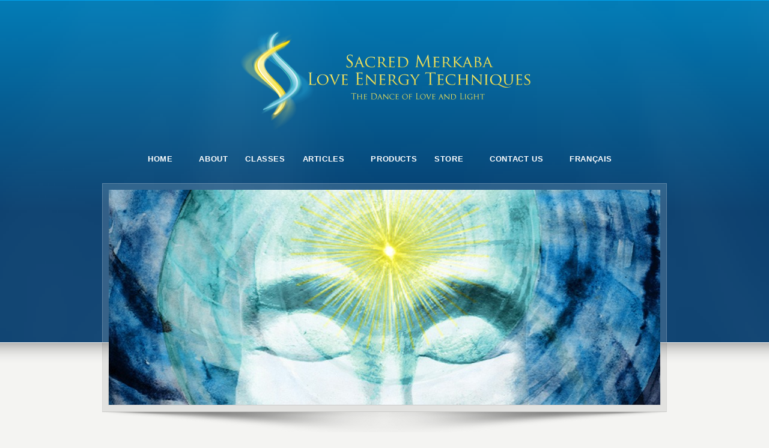

--- FILE ---
content_type: text/html; charset=UTF-8
request_url: https://www.merkaba.org/3rd-eye-test-fr/
body_size: 55364
content:
<!DOCTYPE html>
<!--[if IE 7 ]><html class="ie ie7" lang="en"> <![endif]-->
<!--[if IE 8 ]><html class="ie ie8" lang="en"> <![endif]-->
<!--[if IE 9 ]><html class="ie ie9" lang="en"> <![endif]-->
<!--[if !IE]><!--><html lang="en-US"> <!--<![endif]-->
<head>
<!-- un-comment and delete 2nd meta below to disable zoom
<meta name="viewport" content="width=device-width, minimum-scale=1, maximum-scale=1"> -->
<meta name="viewport" content="width=device-width, initial-scale=1" />

<link rel="profile" href="https://gmpg.org/xfn/11">
<link rel="pingback" href="https://www.merkaba.org/xmlrpc.php">
<link rel="alternate" type="application/rss+xml" title="Sacred Merkaba Techniques" href="https://www.merkaba.org/feed/" />

<title>3rd Eye Test FR &#8211; Sacred Merkaba Techniques</title>
<meta name='robots' content='max-image-preview:large' />
<link rel="alternate" type="application/rss+xml" title="Sacred Merkaba Techniques &raquo; Feed" href="https://www.merkaba.org/feed/" />
<link rel="alternate" type="application/rss+xml" title="Sacred Merkaba Techniques &raquo; Comments Feed" href="https://www.merkaba.org/comments/feed/" />
<link rel="alternate" title="oEmbed (JSON)" type="application/json+oembed" href="https://www.merkaba.org/wp-json/oembed/1.0/embed?url=https%3A%2F%2Fwww.merkaba.org%2F3rd-eye-test-fr%2F" />
<link rel="alternate" title="oEmbed (XML)" type="text/xml+oembed" href="https://www.merkaba.org/wp-json/oembed/1.0/embed?url=https%3A%2F%2Fwww.merkaba.org%2F3rd-eye-test-fr%2F&#038;format=xml" />
<style id='wp-img-auto-sizes-contain-inline-css' type='text/css'>
img:is([sizes=auto i],[sizes^="auto," i]){contain-intrinsic-size:3000px 1500px}
/*# sourceURL=wp-img-auto-sizes-contain-inline-css */
</style>
<link rel='stylesheet' id='scap.flashblock-css' href='https://www.merkaba.org/wp-content/plugins/compact-wp-audio-player/css/flashblock.css?ver=4d6965605171d6aef45f3671f0cd96c1' type='text/css' media='all' />
<link rel='stylesheet' id='scap.player-css' href='https://www.merkaba.org/wp-content/plugins/compact-wp-audio-player/css/player.css?ver=4d6965605171d6aef45f3671f0cd96c1' type='text/css' media='all' />
<link rel='stylesheet' id='cf7ic_style-css' href='https://www.merkaba.org/wp-content/plugins/contact-form-7-image-captcha/css/cf7ic-style.css?ver=3.3.7' type='text/css' media='all' />
<link rel='stylesheet' id='twb-open-sans-css' href='https://fonts.googleapis.com/css?family=Open+Sans%3A300%2C400%2C500%2C600%2C700%2C800&#038;display=swap&#038;ver=6.9' type='text/css' media='all' />
<link rel='stylesheet' id='twbbwg-global-css' href='https://www.merkaba.org/wp-content/plugins/photo-gallery/booster/assets/css/global.css?ver=1.0.0' type='text/css' media='all' />
<link rel='stylesheet' id='wp-block-library-css' href='https://www.merkaba.org/wp-includes/css/dist/block-library/style.min.css?ver=4d6965605171d6aef45f3671f0cd96c1' type='text/css' media='all' />
<style id='global-styles-inline-css' type='text/css'>
:root{--wp--preset--aspect-ratio--square: 1;--wp--preset--aspect-ratio--4-3: 4/3;--wp--preset--aspect-ratio--3-4: 3/4;--wp--preset--aspect-ratio--3-2: 3/2;--wp--preset--aspect-ratio--2-3: 2/3;--wp--preset--aspect-ratio--16-9: 16/9;--wp--preset--aspect-ratio--9-16: 9/16;--wp--preset--color--black: #000000;--wp--preset--color--cyan-bluish-gray: #abb8c3;--wp--preset--color--white: #ffffff;--wp--preset--color--pale-pink: #f78da7;--wp--preset--color--vivid-red: #cf2e2e;--wp--preset--color--luminous-vivid-orange: #ff6900;--wp--preset--color--luminous-vivid-amber: #fcb900;--wp--preset--color--light-green-cyan: #7bdcb5;--wp--preset--color--vivid-green-cyan: #00d084;--wp--preset--color--pale-cyan-blue: #8ed1fc;--wp--preset--color--vivid-cyan-blue: #0693e3;--wp--preset--color--vivid-purple: #9b51e0;--wp--preset--gradient--vivid-cyan-blue-to-vivid-purple: linear-gradient(135deg,rgb(6,147,227) 0%,rgb(155,81,224) 100%);--wp--preset--gradient--light-green-cyan-to-vivid-green-cyan: linear-gradient(135deg,rgb(122,220,180) 0%,rgb(0,208,130) 100%);--wp--preset--gradient--luminous-vivid-amber-to-luminous-vivid-orange: linear-gradient(135deg,rgb(252,185,0) 0%,rgb(255,105,0) 100%);--wp--preset--gradient--luminous-vivid-orange-to-vivid-red: linear-gradient(135deg,rgb(255,105,0) 0%,rgb(207,46,46) 100%);--wp--preset--gradient--very-light-gray-to-cyan-bluish-gray: linear-gradient(135deg,rgb(238,238,238) 0%,rgb(169,184,195) 100%);--wp--preset--gradient--cool-to-warm-spectrum: linear-gradient(135deg,rgb(74,234,220) 0%,rgb(151,120,209) 20%,rgb(207,42,186) 40%,rgb(238,44,130) 60%,rgb(251,105,98) 80%,rgb(254,248,76) 100%);--wp--preset--gradient--blush-light-purple: linear-gradient(135deg,rgb(255,206,236) 0%,rgb(152,150,240) 100%);--wp--preset--gradient--blush-bordeaux: linear-gradient(135deg,rgb(254,205,165) 0%,rgb(254,45,45) 50%,rgb(107,0,62) 100%);--wp--preset--gradient--luminous-dusk: linear-gradient(135deg,rgb(255,203,112) 0%,rgb(199,81,192) 50%,rgb(65,88,208) 100%);--wp--preset--gradient--pale-ocean: linear-gradient(135deg,rgb(255,245,203) 0%,rgb(182,227,212) 50%,rgb(51,167,181) 100%);--wp--preset--gradient--electric-grass: linear-gradient(135deg,rgb(202,248,128) 0%,rgb(113,206,126) 100%);--wp--preset--gradient--midnight: linear-gradient(135deg,rgb(2,3,129) 0%,rgb(40,116,252) 100%);--wp--preset--font-size--small: 13px;--wp--preset--font-size--medium: 20px;--wp--preset--font-size--large: 36px;--wp--preset--font-size--x-large: 42px;--wp--preset--spacing--20: 0.44rem;--wp--preset--spacing--30: 0.67rem;--wp--preset--spacing--40: 1rem;--wp--preset--spacing--50: 1.5rem;--wp--preset--spacing--60: 2.25rem;--wp--preset--spacing--70: 3.38rem;--wp--preset--spacing--80: 5.06rem;--wp--preset--shadow--natural: 6px 6px 9px rgba(0, 0, 0, 0.2);--wp--preset--shadow--deep: 12px 12px 50px rgba(0, 0, 0, 0.4);--wp--preset--shadow--sharp: 6px 6px 0px rgba(0, 0, 0, 0.2);--wp--preset--shadow--outlined: 6px 6px 0px -3px rgb(255, 255, 255), 6px 6px rgb(0, 0, 0);--wp--preset--shadow--crisp: 6px 6px 0px rgb(0, 0, 0);}:where(.is-layout-flex){gap: 0.5em;}:where(.is-layout-grid){gap: 0.5em;}body .is-layout-flex{display: flex;}.is-layout-flex{flex-wrap: wrap;align-items: center;}.is-layout-flex > :is(*, div){margin: 0;}body .is-layout-grid{display: grid;}.is-layout-grid > :is(*, div){margin: 0;}:where(.wp-block-columns.is-layout-flex){gap: 2em;}:where(.wp-block-columns.is-layout-grid){gap: 2em;}:where(.wp-block-post-template.is-layout-flex){gap: 1.25em;}:where(.wp-block-post-template.is-layout-grid){gap: 1.25em;}.has-black-color{color: var(--wp--preset--color--black) !important;}.has-cyan-bluish-gray-color{color: var(--wp--preset--color--cyan-bluish-gray) !important;}.has-white-color{color: var(--wp--preset--color--white) !important;}.has-pale-pink-color{color: var(--wp--preset--color--pale-pink) !important;}.has-vivid-red-color{color: var(--wp--preset--color--vivid-red) !important;}.has-luminous-vivid-orange-color{color: var(--wp--preset--color--luminous-vivid-orange) !important;}.has-luminous-vivid-amber-color{color: var(--wp--preset--color--luminous-vivid-amber) !important;}.has-light-green-cyan-color{color: var(--wp--preset--color--light-green-cyan) !important;}.has-vivid-green-cyan-color{color: var(--wp--preset--color--vivid-green-cyan) !important;}.has-pale-cyan-blue-color{color: var(--wp--preset--color--pale-cyan-blue) !important;}.has-vivid-cyan-blue-color{color: var(--wp--preset--color--vivid-cyan-blue) !important;}.has-vivid-purple-color{color: var(--wp--preset--color--vivid-purple) !important;}.has-black-background-color{background-color: var(--wp--preset--color--black) !important;}.has-cyan-bluish-gray-background-color{background-color: var(--wp--preset--color--cyan-bluish-gray) !important;}.has-white-background-color{background-color: var(--wp--preset--color--white) !important;}.has-pale-pink-background-color{background-color: var(--wp--preset--color--pale-pink) !important;}.has-vivid-red-background-color{background-color: var(--wp--preset--color--vivid-red) !important;}.has-luminous-vivid-orange-background-color{background-color: var(--wp--preset--color--luminous-vivid-orange) !important;}.has-luminous-vivid-amber-background-color{background-color: var(--wp--preset--color--luminous-vivid-amber) !important;}.has-light-green-cyan-background-color{background-color: var(--wp--preset--color--light-green-cyan) !important;}.has-vivid-green-cyan-background-color{background-color: var(--wp--preset--color--vivid-green-cyan) !important;}.has-pale-cyan-blue-background-color{background-color: var(--wp--preset--color--pale-cyan-blue) !important;}.has-vivid-cyan-blue-background-color{background-color: var(--wp--preset--color--vivid-cyan-blue) !important;}.has-vivid-purple-background-color{background-color: var(--wp--preset--color--vivid-purple) !important;}.has-black-border-color{border-color: var(--wp--preset--color--black) !important;}.has-cyan-bluish-gray-border-color{border-color: var(--wp--preset--color--cyan-bluish-gray) !important;}.has-white-border-color{border-color: var(--wp--preset--color--white) !important;}.has-pale-pink-border-color{border-color: var(--wp--preset--color--pale-pink) !important;}.has-vivid-red-border-color{border-color: var(--wp--preset--color--vivid-red) !important;}.has-luminous-vivid-orange-border-color{border-color: var(--wp--preset--color--luminous-vivid-orange) !important;}.has-luminous-vivid-amber-border-color{border-color: var(--wp--preset--color--luminous-vivid-amber) !important;}.has-light-green-cyan-border-color{border-color: var(--wp--preset--color--light-green-cyan) !important;}.has-vivid-green-cyan-border-color{border-color: var(--wp--preset--color--vivid-green-cyan) !important;}.has-pale-cyan-blue-border-color{border-color: var(--wp--preset--color--pale-cyan-blue) !important;}.has-vivid-cyan-blue-border-color{border-color: var(--wp--preset--color--vivid-cyan-blue) !important;}.has-vivid-purple-border-color{border-color: var(--wp--preset--color--vivid-purple) !important;}.has-vivid-cyan-blue-to-vivid-purple-gradient-background{background: var(--wp--preset--gradient--vivid-cyan-blue-to-vivid-purple) !important;}.has-light-green-cyan-to-vivid-green-cyan-gradient-background{background: var(--wp--preset--gradient--light-green-cyan-to-vivid-green-cyan) !important;}.has-luminous-vivid-amber-to-luminous-vivid-orange-gradient-background{background: var(--wp--preset--gradient--luminous-vivid-amber-to-luminous-vivid-orange) !important;}.has-luminous-vivid-orange-to-vivid-red-gradient-background{background: var(--wp--preset--gradient--luminous-vivid-orange-to-vivid-red) !important;}.has-very-light-gray-to-cyan-bluish-gray-gradient-background{background: var(--wp--preset--gradient--very-light-gray-to-cyan-bluish-gray) !important;}.has-cool-to-warm-spectrum-gradient-background{background: var(--wp--preset--gradient--cool-to-warm-spectrum) !important;}.has-blush-light-purple-gradient-background{background: var(--wp--preset--gradient--blush-light-purple) !important;}.has-blush-bordeaux-gradient-background{background: var(--wp--preset--gradient--blush-bordeaux) !important;}.has-luminous-dusk-gradient-background{background: var(--wp--preset--gradient--luminous-dusk) !important;}.has-pale-ocean-gradient-background{background: var(--wp--preset--gradient--pale-ocean) !important;}.has-electric-grass-gradient-background{background: var(--wp--preset--gradient--electric-grass) !important;}.has-midnight-gradient-background{background: var(--wp--preset--gradient--midnight) !important;}.has-small-font-size{font-size: var(--wp--preset--font-size--small) !important;}.has-medium-font-size{font-size: var(--wp--preset--font-size--medium) !important;}.has-large-font-size{font-size: var(--wp--preset--font-size--large) !important;}.has-x-large-font-size{font-size: var(--wp--preset--font-size--x-large) !important;}
/*# sourceURL=global-styles-inline-css */
</style>

<style id='classic-theme-styles-inline-css' type='text/css'>
/*! This file is auto-generated */
.wp-block-button__link{color:#fff;background-color:#32373c;border-radius:9999px;box-shadow:none;text-decoration:none;padding:calc(.667em + 2px) calc(1.333em + 2px);font-size:1.125em}.wp-block-file__button{background:#32373c;color:#fff;text-decoration:none}
/*# sourceURL=/wp-includes/css/classic-themes.min.css */
</style>
<link rel='stylesheet' id='contact-form-7-css' href='https://www.merkaba.org/wp-content/plugins/contact-form-7/includes/css/styles.css?ver=6.1.4' type='text/css' media='all' />
<link rel='stylesheet' id='wpdm-fonticon-css' href='https://www.merkaba.org/wp-content/plugins/download-manager/assets/wpdm-iconfont/css/wpdm-icons.css?ver=4d6965605171d6aef45f3671f0cd96c1' type='text/css' media='all' />
<link rel='stylesheet' id='wpdm-front-css' href='https://www.merkaba.org/wp-content/plugins/download-manager/assets/css/front.min.css?ver=4d6965605171d6aef45f3671f0cd96c1' type='text/css' media='all' />
<link rel='stylesheet' id='karma-builder-css' href='https://www.merkaba.org/wp-content/plugins/karma_builder/css/karma-builder.css?ver=4d6965605171d6aef45f3671f0cd96c1' type='text/css' media='all' />
<link rel='stylesheet' id='bwg_fonts-css' href='https://www.merkaba.org/wp-content/plugins/photo-gallery/css/bwg-fonts/fonts.css?ver=0.0.1' type='text/css' media='all' />
<link rel='stylesheet' id='sumoselect-css' href='https://www.merkaba.org/wp-content/plugins/photo-gallery/css/sumoselect.min.css?ver=3.4.6' type='text/css' media='all' />
<link rel='stylesheet' id='mCustomScrollbar-css' href='https://www.merkaba.org/wp-content/plugins/photo-gallery/css/jquery.mCustomScrollbar.min.css?ver=3.1.5' type='text/css' media='all' />
<link rel='stylesheet' id='bwg_frontend-css' href='https://www.merkaba.org/wp-content/plugins/photo-gallery/css/styles.min.css?ver=1.8.35' type='text/css' media='all' />
<link rel='stylesheet' id='style-css' href='https://www.merkaba.org/wp-content/themes/Karma/style.css?ver=4d6965605171d6aef45f3671f0cd96c1' type='text/css' media='all' />
<link rel='stylesheet' id='karma-gutenberg-css' href='https://www.merkaba.org/wp-content/themes/Karma/css//gutenberg.min.css?ver=4d6965605171d6aef45f3671f0cd96c1' type='text/css' media='all' />
<link rel='stylesheet' id='primary-color-css' href='https://www.merkaba.org/wp-content/themes/Karma/css/karma-cool-blue.css?ver=4d6965605171d6aef45f3671f0cd96c1' type='text/css' media='all' />
<link rel='stylesheet' id='font-awesome-css' href='https://www.merkaba.org/wp-content/themes/Karma/css/_font-awesome.css?ver=4d6965605171d6aef45f3671f0cd96c1' type='text/css' media='all' />
<link rel='stylesheet' id='mobile-css' href='https://www.merkaba.org/wp-content/themes/Karma/css/_mobile.css?ver=4d6965605171d6aef45f3671f0cd96c1' type='text/css' media='all' />
<script type="text/javascript" src="https://www.merkaba.org/wp-content/plugins/compact-wp-audio-player/js/soundmanager2-nodebug-jsmin.js?ver=4d6965605171d6aef45f3671f0cd96c1" id="scap.soundmanager2-js"></script>
<script type="text/javascript" src="https://www.merkaba.org/wp-includes/js/jquery/jquery.min.js?ver=3.7.1" id="jquery-core-js"></script>
<script type="text/javascript" src="https://www.merkaba.org/wp-includes/js/jquery/jquery-migrate.min.js?ver=3.4.1" id="jquery-migrate-js"></script>
<script type="text/javascript" src="https://www.merkaba.org/wp-content/plugins/photo-gallery/booster/assets/js/circle-progress.js?ver=1.2.2" id="twbbwg-circle-js"></script>
<script type="text/javascript" id="twbbwg-global-js-extra">
/* <![CDATA[ */
var twb = {"nonce":"b98204e45a","ajax_url":"https://www.merkaba.org/wp-admin/admin-ajax.php","plugin_url":"https://www.merkaba.org/wp-content/plugins/photo-gallery/booster","href":"https://www.merkaba.org/wp-admin/admin.php?page=twbbwg_photo-gallery"};
var twb = {"nonce":"b98204e45a","ajax_url":"https://www.merkaba.org/wp-admin/admin-ajax.php","plugin_url":"https://www.merkaba.org/wp-content/plugins/photo-gallery/booster","href":"https://www.merkaba.org/wp-admin/admin.php?page=twbbwg_photo-gallery"};
//# sourceURL=twbbwg-global-js-extra
/* ]]> */
</script>
<script type="text/javascript" src="https://www.merkaba.org/wp-content/plugins/photo-gallery/booster/assets/js/global.js?ver=1.0.0" id="twbbwg-global-js"></script>
<script type="text/javascript" src="https://www.merkaba.org/wp-content/plugins/download-manager/assets/js/wpdm.min.js?ver=4d6965605171d6aef45f3671f0cd96c1" id="wpdm-frontend-js-js"></script>
<script type="text/javascript" id="wpdm-frontjs-js-extra">
/* <![CDATA[ */
var wpdm_url = {"home":"https://www.merkaba.org/","site":"https://www.merkaba.org/","ajax":"https://www.merkaba.org/wp-admin/admin-ajax.php"};
var wpdm_js = {"spinner":"\u003Ci class=\"wpdm-icon wpdm-sun wpdm-spin\"\u003E\u003C/i\u003E","client_id":"06801d0636eacb598453a346acd60ccd"};
var wpdm_strings = {"pass_var":"Password Verified!","pass_var_q":"Please click following button to start download.","start_dl":"Start Download"};
//# sourceURL=wpdm-frontjs-js-extra
/* ]]> */
</script>
<script type="text/javascript" src="https://www.merkaba.org/wp-content/plugins/download-manager/assets/js/front.min.js?ver=3.3.43" id="wpdm-frontjs-js"></script>
<script type="text/javascript" src="https://www.merkaba.org/wp-content/plugins/photo-gallery/js/jquery.sumoselect.min.js?ver=3.4.6" id="sumoselect-js"></script>
<script type="text/javascript" src="https://www.merkaba.org/wp-content/plugins/photo-gallery/js/tocca.min.js?ver=2.0.9" id="bwg_mobile-js"></script>
<script type="text/javascript" src="https://www.merkaba.org/wp-content/plugins/photo-gallery/js/jquery.mCustomScrollbar.concat.min.js?ver=3.1.5" id="mCustomScrollbar-js"></script>
<script type="text/javascript" src="https://www.merkaba.org/wp-content/plugins/photo-gallery/js/jquery.fullscreen.min.js?ver=0.6.0" id="jquery-fullscreen-js"></script>
<script type="text/javascript" id="bwg_frontend-js-extra">
/* <![CDATA[ */
var bwg_objectsL10n = {"bwg_field_required":"field is required.","bwg_mail_validation":"This is not a valid email address.","bwg_search_result":"There are no images matching your search.","bwg_select_tag":"Select Tag","bwg_order_by":"Order By","bwg_search":"Search","bwg_show_ecommerce":"Show Ecommerce","bwg_hide_ecommerce":"Hide Ecommerce","bwg_show_comments":"Show Comments","bwg_hide_comments":"Hide Comments","bwg_restore":"Restore","bwg_maximize":"Maximize","bwg_fullscreen":"Fullscreen","bwg_exit_fullscreen":"Exit Fullscreen","bwg_search_tag":"SEARCH...","bwg_tag_no_match":"No tags found","bwg_all_tags_selected":"All tags selected","bwg_tags_selected":"tags selected","play":"Play","pause":"Pause","is_pro":"","bwg_play":"Play","bwg_pause":"Pause","bwg_hide_info":"Hide info","bwg_show_info":"Show info","bwg_hide_rating":"Hide rating","bwg_show_rating":"Show rating","ok":"Ok","cancel":"Cancel","select_all":"Select all","lazy_load":"0","lazy_loader":"https://www.merkaba.org/wp-content/plugins/photo-gallery/images/ajax_loader.png","front_ajax":"0","bwg_tag_see_all":"see all tags","bwg_tag_see_less":"see less tags"};
//# sourceURL=bwg_frontend-js-extra
/* ]]> */
</script>
<script type="text/javascript" src="https://www.merkaba.org/wp-content/plugins/photo-gallery/js/scripts.min.js?ver=1.8.35" id="bwg_frontend-js"></script>
<script type="text/javascript" src="https://www.merkaba.org/wp-content/plugins/smart-slideshow-widget/js/jquery-ui.min.js?ver=4d6965605171d6aef45f3671f0cd96c1" id="jQuery-UI-Effects-js"></script>
<script type="text/javascript" src="https://www.merkaba.org/wp-content/plugins/smart-slideshow-widget/js/smart-slideshow-widget.js?ver=4d6965605171d6aef45f3671f0cd96c1" id="SSW-js"></script>
<script></script><link rel="https://api.w.org/" href="https://www.merkaba.org/wp-json/" /><link rel="alternate" title="JSON" type="application/json" href="https://www.merkaba.org/wp-json/wp/v2/pages/2384" /><link rel="canonical" href="https://www.merkaba.org/3rd-eye-test-fr/" />
<link rel="stylesheet" type="text/css" href="https://www.merkaba.org/wp-content/plugins/smart-slideshow-widget/css/smart-slideshow-widget.css" media="screen" />
<script type="text/javascript">var blogUrl = 'https://www.merkaba.org'</script>
<script>
  (function(i,s,o,g,r,a,m){i['GoogleAnalyticsObject']=r;i[r]=i[r]||function(){
  (i[r].q=i[r].q||[]).push(arguments)},i[r].l=1*new Date();a=s.createElement(o),
  m=s.getElementsByTagName(o)[0];a.async=1;a.src=g;m.parentNode.insertBefore(a,m)
  })(window,document,'script','https://www.google-analytics.com/analytics.js','ga');

  ga('create', 'UA-102571972-1', 'auto');
  ga('require', 'linkid');
  ga('send', 'pageview');

</script>

<!-- Facebook Pixel Code -->
<script>
!function(f,b,e,v,n,t,s){if(f.fbq)return;n=f.fbq=function(){n.callMethod?
n.callMethod.apply(n,arguments):n.queue.push(arguments)};if(!f._fbq)f._fbq=n;
n.push=n;n.loaded=!0;n.version='2.0';n.queue=[];t=b.createElement(e);t.async=!0;
t.src=v;s=b.getElementsByTagName(e)[0];s.parentNode.insertBefore(t,s)}(window,
document,'script','https://connect.facebook.net/en_US/fbevents.js');
fbq('init', '1862710163945098', {
em: 'insert_email_variable'
});
fbq('track', 'PageView');
</script>
<noscript><img height="1" width="1" style="display:none"
src="https://www.facebook.com/tr?id=1862710163945098&ev=PageView&noscript=1"
/></noscript>
<!-- DO NOT MODIFY -->
<!-- End Facebook Pixel Code -->
	<meta property="og:title" content="3rd Eye Test FR"/>
	<meta property="og:image" content=""/>
	<meta property="og:url" content="https://www.merkaba.org/3rd-eye-test-fr/"/>
	<meta property="og:description" content="Test Gratuit du 3ème Œil

Notre test Gratuit du 3ème Œil vous permet de déterminer si vous avez des blocages énergétiques provenant de souvenir"/>
	<meta property="og:site_name" content="Sacred Merkaba Techniques"/>
	<meta name="generator" content="Powered by WPBakery Page Builder - drag and drop page builder for WordPress."/>
<style type='text/css'>
#sidebar_right h3 {
   text-align: center !important;
}

#sidebar  h3 {
   text-align: center !important;
}

.sidebar-widget p:last-child {
   text-align: center !important;
}

.page-id-783 #main p:last-child, .page-id-218 #main p:last-child, .page-id-1590 #main p:last-child, .page-id-1776 #main p:last-child, .page-id-247 #main p:last-child  {
   text-align: center !important;
}

.link-btn {
	border:none;
	}
	
#menu-main-nav li {
    border-left: none;
}
/*
.ka_button, .ka_button:hover {
float:none;
margin:auto;
}
*/
.lightbox-zoom.zoom-3 {
margin-left:-138px;
}

.post_thumb {background-position: 0 -396px;}.post_thumb img {margin: 6px 0 0 6px;}

.header-overlay {
	background: url(https://www.merkaba.org/wp-content/themes/Karma/images/_global/overlay-rays.png) 50% 50% no-repeat;
}

.header-overlay {
	background-size: auto 100%;
}
body{background-image:url(https://www.merkaba.org/wp-content/themes/Karma/images/body-backgrounds/classy-fabric.png) !important;background-position:center top !important;background-repeat:no-repeat !important;}
body{background-attachment:fixed;}
h6{color:#030303!important;}

#main p, #main ul, #main ol { font-size:13px;}
h5{font-size:14px!important;}
h6{font-size:14px!important;}

.footer-overlay {
	background: url(https://www.merkaba.org/wp-content/themes/Karma/images/_global/overlay-rays.png) 50% 50% no-repeat;
}

.footer-overlay {
	background-size: auto 100%;
}
</style>
<link rel="icon" href="https://www.merkaba.org/wp-content/uploads/SMT-Logo-Xsmall.png" sizes="32x32" />
<link rel="icon" href="https://www.merkaba.org/wp-content/uploads/SMT-Logo-Xsmall.png" sizes="192x192" />
<link rel="apple-touch-icon" href="https://www.merkaba.org/wp-content/uploads/SMT-Logo-Xsmall.png" />
<meta name="msapplication-TileImage" content="https://www.merkaba.org/wp-content/uploads/SMT-Logo-Xsmall.png" />
<noscript><style> .wpb_animate_when_almost_visible { opacity: 1; }</style></noscript><meta name="generator" content="WordPress Download Manager 3.3.43" />
                <style>
        /* WPDM Link Template Styles */        </style>
                <style>

            :root {
                --color-primary: #4a8eff;
                --color-primary-rgb: 74, 142, 255;
                --color-primary-hover: #5998ff;
                --color-primary-active: #3281ff;
                --clr-sec: #6c757d;
                --clr-sec-rgb: 108, 117, 125;
                --clr-sec-hover: #6c757d;
                --clr-sec-active: #6c757d;
                --color-secondary: #6c757d;
                --color-secondary-rgb: 108, 117, 125;
                --color-secondary-hover: #6c757d;
                --color-secondary-active: #6c757d;
                --color-success: #018e11;
                --color-success-rgb: 1, 142, 17;
                --color-success-hover: #0aad01;
                --color-success-active: #0c8c01;
                --color-info: #2CA8FF;
                --color-info-rgb: 44, 168, 255;
                --color-info-hover: #2CA8FF;
                --color-info-active: #2CA8FF;
                --color-warning: #FFB236;
                --color-warning-rgb: 255, 178, 54;
                --color-warning-hover: #FFB236;
                --color-warning-active: #FFB236;
                --color-danger: #ff5062;
                --color-danger-rgb: 255, 80, 98;
                --color-danger-hover: #ff5062;
                --color-danger-active: #ff5062;
                --color-green: #30b570;
                --color-blue: #0073ff;
                --color-purple: #8557D3;
                --color-red: #ff5062;
                --color-muted: rgba(69, 89, 122, 0.6);
                --wpdm-font: "Sen", -apple-system, BlinkMacSystemFont, "Segoe UI", Roboto, Helvetica, Arial, sans-serif, "Apple Color Emoji", "Segoe UI Emoji", "Segoe UI Symbol";
            }

            .wpdm-download-link.btn.btn-primary {
                border-radius: 4px;
            }


        </style>
        
<!--[if IE 9]>
<style media="screen">
#footer,
.header-holder
 {
      behavior: url(https://www.merkaba.org/wp-content/themes/Karma/js/PIE/PIE.php);
}
</style>
<![endif]-->

<!--[if lte IE 8]>
<script type='text/javascript' src='https://www.merkaba.org/wp-content/themes/Karma/js/html5shiv.js'></script>
<style media="screen">
a.button,
a.button:hover,
ul.products li.product a img,
div.product div.images img,
span.onsale,
#footer,
.header-holder,
#horizontal_nav ul li,
#horizontal_nav ul a,
#tt-gallery-nav li,
#tt-gallery-nav a,
ul.tabset li,
ul.tabset a,
.karma-pages a,
.karma-pages span,
.wp-pagenavi a,
.wp-pagenavi span,
.post_date,
.post_comments,
.ka_button,
.flex-control-paging li a,
.colored_box,
.tools,
.karma_notify
.opener,
.callout_button,
.testimonials {
      behavior: url(https://www.merkaba.org/wp-content/themes/Karma/js/PIE/PIE.php);
}
#header .header-overlay {
	background-image: none;
	filter: progid:DXImageTransform.Microsoft.AlphaImageLoader( src='https://www.merkaba.org/wp-content/themes/Karma/images/_global/overlay-rays.png', sizingMethod='scale');
    -ms-filter: "progid:DXImageTransform.Microsoft.AlphaImageLoader( src='https://www.merkaba.org/wp-content/themes/Karma/images/_global/overlay-rays.png', sizingMethod='scale')";
}
</style>
<![endif]-->

<!--[if IE]>
<link rel="stylesheet" href="https://www.merkaba.org/wp-content/themes/Karma/css/_internet_explorer.css" media="screen"/>
<![endif]-->




<link rel='stylesheet' id='mediaelement-css' href='https://www.merkaba.org/wp-includes/js/mediaelement/mediaelementplayer-legacy.min.css?ver=4.2.17' type='text/css' media='all' />
<link rel='stylesheet' id='wp-mediaelement-css' href='https://www.merkaba.org/wp-includes/js/mediaelement/wp-mediaelement.min.css?ver=4d6965605171d6aef45f3671f0cd96c1' type='text/css' media='all' />
</head>

<body data-rsssl=1 class="wp-singular page-template page-template-template_leftnav_sidebar page-template-template_leftnav_sidebar-php page page-id-2384 wp-theme-Karma wp-child-theme-Karma-Child-Theme karma-body-mega-menu karma-menu-no-indicator karma-menu-no-description karma-header-gradient wpb-js-composer js-comp-ver-8.7.1 vc_responsive" itemscope="itemscope" itemtype="http://schema.org/WebPage">
<div id="tt-wide-layout" class="content-style-default">
	<div id="wrapper">
		<header role="banner" id="header" itemscope="itemscope" itemtype="http://schema.org/WPHeader" >

<div class="header-holder tt-logo-center tt-header-holder-tall">
<div class="header-overlay">
<div class="header-area">

<a href="https://www.merkaba.org" class="logo"><img src="https://www.merkaba.org/wp-content/uploads/SMT-Logo-Golden-2.png" alt="Sacred Merkaba Techniques" /></a>



    <nav role="navigation" itemscope="itemscope" itemtype="http://schema.org/SiteNavigationElement">
	    <ul id="menu-main-nav" class="sf-menu">
	    <li id="menu-item-2135" class="menu-item menu-item-type-post_type menu-item-object-page menu-item-home"><a href="https://www.merkaba.org/"><span><strong>Home</strong></span></a></li>
<li id="menu-item-243" class="menu-item menu-item-type-post_type menu-item-object-page menu-item-has-children"><a href="https://www.merkaba.org/about/"><span><strong>About</strong></span></a>


<ul class="sub-menu">
	<li id="menu-item-1019" class="menu-item menu-item-type-post_type menu-item-object-page"><a href="https://www.merkaba.org/what-is-a-merkaba/"><span>What is a Merkaba?</span></a></li>
	<li id="menu-item-1017" class="menu-item menu-item-type-post_type menu-item-object-page"><a href="https://www.merkaba.org/founders/"><span>Founders</span></a></li>
	<li id="menu-item-1018" class="menu-item menu-item-type-post_type menu-item-object-page"><a href="https://www.merkaba.org/love-energy-techniques/"><span>Love Energy Techniques</span></a></li>
</ul>
</li>
<li id="menu-item-244" class="menu-item menu-item-type-post_type menu-item-object-page menu-item-has-children"><a href="https://www.merkaba.org/workshops/"><span><strong>Classes</strong></span></a>


<ul class="sub-menu">
	<li id="menu-item-1533" class="menu-item menu-item-type-post_type menu-item-object-page"><a href="https://www.merkaba.org/at-home-seminar/"><span>Beginners at Home Recordings</span></a></li>
	<li id="menu-item-1531" class="menu-item menu-item-type-post_type menu-item-object-page"><a href="https://www.merkaba.org/one-two-day/"><span>Experiences in Enlightenment Classes</span></a></li>
	<li id="menu-item-1291" class="menu-item menu-item-type-post_type menu-item-object-page"><a href="https://www.merkaba.org/activator-classes/"><span>Activator Class</span></a></li>
	<li id="menu-item-1290" class="menu-item menu-item-type-post_type menu-item-object-page"><a href="https://www.merkaba.org/starfire-healer-classes/"><span>Starfire Healer Class</span></a></li>
	<li id="menu-item-1289" class="menu-item menu-item-type-post_type menu-item-object-page"><a href="https://www.merkaba.org/adept-teacher-class/"><span>Teacher Class</span></a></li>
</ul>
</li>
<li id="menu-item-736" class="menu-item menu-item-type-post_type menu-item-object-page"><a href="https://www.merkaba.org/articles/"><span><strong>Articles</strong></span></a></li>
<li id="menu-item-5459" class="menu-item menu-item-type-post_type menu-item-object-page menu-item-has-children"><a href="https://www.merkaba.org/products/"><span><strong>Products</strong></span></a>


<ul class="sub-menu">
	<li id="menu-item-1020" class="menu-item menu-item-type-post_type menu-item-object-page"><a href="https://www.merkaba.org/love-energy-recordings/"><span>Recordings &#038; Techniques</span></a></li>
	<li id="menu-item-1388" class="menu-item menu-item-type-post_type menu-item-object-page"><a href="https://www.merkaba.org/sacred-healing-salves/"><span>Healing Balms</span></a></li>
	<li id="menu-item-1593" class="menu-item menu-item-type-post_type menu-item-object-page"><a href="https://www.merkaba.org/e-books/"><span>Books</span></a></li>
	<li id="menu-item-1779" class="menu-item menu-item-type-post_type menu-item-object-page"><a href="https://www.merkaba.org/love-energized-essences/"><span>Love Energized Essences</span></a></li>
</ul>
</li>
<li id="menu-item-254" class="menu-item menu-item-type-post_type menu-item-object-page"><a href="https://www.merkaba.org/store/"><span><strong>Store</strong></span></a></li>
<li id="menu-item-1315" class="menu-item menu-item-type-post_type menu-item-object-page"><a href="https://www.merkaba.org/contact-us/"><span><strong>Contact Us</strong></span></a></li>
<li id="menu-item-2869" class="menu-item menu-item-type-post_type menu-item-object-page"><a href="https://www.merkaba.org/accueil/"><span><strong>Français</strong></span></a></li>
	    </ul>
    </nav>

<div class="jquery2-slider-wrap flexslider">
	<div class="jquery2-slider-bg" style="background-color:#">
        <ul class="slides">
                
        
        
        <li class="jqslider karma-slider-full-bleed-image">
        
                
        <div class="slider-content-full-bleed">
                        <img src="https://www.merkaba.org/wp-content/themes/Karma/framework/extended/timthumb/timthumb.php?src=https://www.merkaba.org/wp-content/uploads/3rd-eye-test.jpg&amp;h=358&amp;w=920" width="920" height="358" alt="" />
                    </div><!-- END slider-content-full-bleed -->
        
        
                
                
        
        </li>
                </ul>
	</div><!-- END jquery2-slider-bg -->
</div><!-- END jquery2-slider-wrap --></div><!-- END header-area -->
</div><!-- END header-overlay -->
</div><!-- END header-holder -->
</header><!-- END header -->


<div id="main" class="tt-slider-karma-custom-jquery-2">
	

<div class="main-area">
	
<nav role="navigation" id="sub_nav">
	
	
		    
			
						<ul class="sub-menu"><li id="menu-item-2598" class="menu-item menu-item-type-post_type menu-item-object-page"><a href="https://www.merkaba.org/accueil/"><span><strong>Accueil</strong></span></a></li>
<li id="menu-item-2485" class="menu-item menu-item-type-post_type menu-item-object-page"><a href="https://www.merkaba.org/about-fr/"><span><strong>À Propos</strong></span></a></li>
<li id="menu-item-2484" class="menu-item menu-item-type-post_type menu-item-object-page"><a href="https://www.merkaba.org/workshops-fr/"><span><strong>Ateliers</strong></span></a></li>
<li id="menu-item-2667" class="menu-item menu-item-type-post_type menu-item-object-page"><a href="https://www.merkaba.org/articles-en-francais/"><span><strong>Articles</strong></span></a></li>
<li id="menu-item-2487" class="menu-item menu-item-type-post_type menu-item-object-page"><a href="https://www.merkaba.org/products-fr/"><span><strong>Produits</strong></span></a></li>
<li id="menu-item-2488" class="menu-item menu-item-type-post_type menu-item-object-page"><a href="https://www.merkaba.org/store-fr/"><span><strong>Boutique</strong></span></a></li>
<li id="menu-item-2486" class="menu-item menu-item-type-post_type menu-item-object-page"><a href="https://www.merkaba.org/contact-us-fr/"><span><strong>Contactez-Nous</strong></span></a></li>
</ul>
			
	
</nav><!-- END sub_nav -->


<main role="main" id="content" class="content_sidebar content_right_sidebar">
<h3><span style="color: #003366;">Test Gratuit du 3ème Œil</span></h3>
<div>
<p style="text-align: justify;">Notre test Gratuit du 3ème Œil vous permet de déterminer si vous avez des blocages énergétiques provenant de souvenirs émotionnellement chargés d&#8217;évènements passés déplaisants qui entravent vos capacités à étendre votre Perception Extra-Sensorielle et apprécier la vie.</p>
<p style="text-align: justify;">En raison de la Tragédie de la Connaissance la plupart de la sagesse ancienne a été perdue ou modifiée au point où la sagesse prête à confusion, comme vu dans le mot &#8220;Chakra&#8221;. Beaucoup de gens sont conscients que nous avons un 3ème Œil au centre de notre front qui leur permet d&#8217;accéder à leur Pensée et d’utiliser la Perception Extra-Sensorielle.</p>
<p style="text-align: justify;">Mais, dans le monde numérique chaotique d&#8217;aujourd&#8217;hui, peu de gens réalisent que nous avons 3 Sphères d&#8217;Énergie, non pas une, comme expliqué dans notre enregistrement “<a href="http://store.loveenergytechniques.org/french/attain-enlightenment-wisdom-techniques/" target="_blank">Atteindre l&#8217;Illumination</a>”. Les gens ne savent plus comment utiliser leur Attention Consciente de 3ème dimension pour accéder aux 3 Sphères d&#8217;Énergie de leur 3ème Œil et leur Pensée de 4ème dimension, qui est la source de la Perception Extra-Sensorielle d’une personne.</p>
<p style="text-align: justify;">Notre test Gratuit du 3ème Œil donne le pouvoir aux gens de déterminer si leur capacité naturelle à accéder à leur 3ème Œil et Pensée de 4ème dimension est entravée par un manque d&#8217;Énergies d&#8217;Amour en raison de souvenirs déplaisants.</p>
<p style="text-align: justify;">La Cérémonie du Feu du Karma et la Technique de Renaissance de Soi à faire soi-même dans notre enregistrement “<a href="http://store.loveenergytechniques.org/french/truth-about-karma-and-reincarnation/" target="_blank">Karma</a>” permet à une personne de purifier les énergies émotionnellement chargées de colère et de regret de ses souvenirs déplaisants.</p>
<h5 style="text-align: justify;"><span style="color: #003366;">Cliquez ci-dessous pour jouer notre test Gratuit du 3ème Œil </span></h5>
<pre><div class="sc_fancy_player_container"><audio class="wp-audio-shortcode" id="audio-2384-1" preload="none" style="width: 100%;" controls="controls"><source type="audio/mpeg" src="https://www.merkaba.org/wp-content/Downloads/free_3rd_eye_test.mp3?_=1" /><a href="https://www.merkaba.org/wp-content/Downloads/free_3rd_eye_test.mp3">https://www.merkaba.org/wp-content/Downloads/free_3rd_eye_test.mp3</a></audio></div>

</pre>
<h3></h3>
</div>
</main><!-- END main #content -->

<aside role="complementary" id="sidebar" itemscope="itemscope" itemtype="http://schema.org/WPSideBar">
<div class="sidebar-widget 3rdEyeTest-FR"><h3>Technique d’Énergie d’Amour Gratuite</h3>			<div class="textwidget"><br /><p style="text-align: center;">Ajoutez des énergies d’Amour aux énergies du bonheur de 3ème dimension de votre cerveau pour que vous puissiez apprécier les énergies de Joie de 4ème dimension de votre Pensée avec notre Technique d’Énergie d’Amour Gratuite. Écrivez-nous et nous vous enverrons la technique gratuite.

<br /><p style="text-align: center;"><strong> <p style="text-align:;"><a class="ka_button tt_ small_button small_silver" title="" href="https://www.merkaba.org/free-love-energy-technique-fr">Écrivez-Nous</a></p></strong></div>
		</div></aside><!-- END sidebar -->
</div><!-- END main-area -->


<div id="footer-top">&nbsp;</div><!-- END footer-top -->
</div><!-- END main -->

        <footer role="contentinfo" id="footer" itemscope="itemscope" itemtype="http://schema.org/WPFooter">
        	
            <div class="footer-overlay">
				
                <div class="footer-content">
                    <div class="one_fourth tt-column"><h3>Articles Récents</h3>
<ul>
<li><a href="https://www.merkaba.org/pierres-de-voyance-pierres-parlantes-et-cristaux-gardiens-darchives/">Pierres de Voyance, Pierres Parlantes et Cristaux Gardiens d’Archives</a></li>
<li><a href="https://www.merkaba.org/les-incroyables-aurores-denergies-damour-inconditionnel-de-jupiter/">Les Incroyables Aurores d’Énergies d’Amour Inconditionnel de Jupiter</a></li>
<li><a href="https://www.merkaba.org/les-9-niveaux-dillumination/">Les 9 Niveaux d’Illumination</a></li>
<li><a href="https://www.merkaba.org/qui-sont-ga-ra-et-za-ra/">Qui sont Ga Ra et Za Ra</a></li>
<li><a href="https://www.merkaba.org/lillumination/">L’Illumination</a></li>
</ul>
			<div class="textwidget"></div>
		</div><div class="one_fourth tt-column"><h3>Technique d’Énergie d’Amour Gratuite</h3>
Ajoutez des énergies d’Amour aux énergies du bonheur de 3ème dimension de votre cerveau pour que vous puissiez apprécier les énergies de Joie de 4ème dimension de votre Pensée avec notre Technique d’Énergie d’Amour Gratuite. Écrivez-nous et nous vous enverrons la technique gratuite.
<br><br><a class="ka_button small_button small_grey" href="https://www.merkaba.org/free-love-energy-technique-fr/">ÉCRIVEZ-NOUS</a>			<div class="textwidget"></div>
		</div><div class="one_fourth tt-column"><h3>L’Amour en Action</h3>
Notre travail caritatif se concentre sur la guérison, l’alimentation et l'éducation d'enfants vulnérables et  démunis dans des bidonvilles sud-africains. 
<br><br><a class="ka_button small_button small_grey" href="https://www.merkaba.org/love-in-action-fr/">Lire Plus</a>			<div class="textwidget">




</div>
		</div><div class="one_fourth_last tt-column"><h3>S'abonner</h3>
<strong style="color:#fff;">S'abonner pour nos newsletters et annonces</strong>
<br />
<script>(function() {
	window.mc4wp = window.mc4wp || {
		listeners: [],
		forms: {
			on: function(evt, cb) {
				window.mc4wp.listeners.push(
					{
						event   : evt,
						callback: cb
					}
				);
			}
		}
	}
})();
</script><!-- Mailchimp for WordPress v4.10.9 - https://wordpress.org/plugins/mailchimp-for-wp/ --><form id="mc4wp-form-1" class="mc4wp-form mc4wp-form-3394 mc4wp-ajax" method="post" data-id="3394" data-name="French Footer Sign Up Form" ><div class="mc4wp-form-fields">	<label>Adresse e-mail * </label><br />
	<input type="email" name="EMAIL" required style="margin-bottom:9px;">   <br />
<label>Prénom *</label><br />
    <input type="text" name="FNAME" required style="margin-bottom:18px;"><br />
	<input type="submit" value="S'abonner" class="button" style="margin-bottom:9px;"></div><label style="display: none !important;">Leave this field empty if you're human: <input type="text" name="_mc4wp_honeypot" value="" tabindex="-1" autocomplete="off" /></label><input type="hidden" name="_mc4wp_timestamp" value="1769021839" /><input type="hidden" name="_mc4wp_form_id" value="3394" /><input type="hidden" name="_mc4wp_form_element_id" value="mc4wp-form-1" /><div class="mc4wp-response"></div></form><!-- / Mailchimp for WordPress Plugin -->
			<div class="textwidget">
</div>
		</div>                </div><!-- END footer-content -->

                            </div><!-- END footer-overlay -->

        <div id="footer_bottom">
            <div class="info">
            	                <div id="foot_left">&nbsp;                    © Sacred Merkaba Techniques & Gary Smith, 2024
                </div><!-- END foot_left -->
                
                <div id="foot_right">
                                    </div><!-- END foot_right -->
            </div><!-- END info -->
        </div><!-- END footer_bottom -->
                </footer><!-- END footer -->

	</div><!-- END wrapper -->
</div><!-- END tt-layout -->
<script type="speculationrules">
{"prefetch":[{"source":"document","where":{"and":[{"href_matches":"/*"},{"not":{"href_matches":["/wp-*.php","/wp-admin/*","/wp-content/uploads/*","/wp-content/*","/wp-content/plugins/*","/wp-content/themes/Karma-Child-Theme/*","/wp-content/themes/Karma/*","/*\\?(.+)"]}},{"not":{"selector_matches":"a[rel~=\"nofollow\"]"}},{"not":{"selector_matches":".no-prefetch, .no-prefetch a"}}]},"eagerness":"conservative"}]}
</script>

<!-- WP Audio player plugin v1.9.15 - https://www.tipsandtricks-hq.com/wordpress-audio-music-player-plugin-4556/ -->
    <script type="text/javascript">
        soundManager.useFlashBlock = true; // optional - if used, required flashblock.css
        soundManager.url = 'https://www.merkaba.org/wp-content/plugins/compact-wp-audio-player/swf/soundmanager2.swf';
        function play_mp3(flg, ids, mp3url, volume, loops)
        {
            //Check the file URL parameter value
            var pieces = mp3url.split("|");
            if (pieces.length > 1) {//We have got an .ogg file too
                mp3file = pieces[0];
                oggfile = pieces[1];
                //set the file URL to be an array with the mp3 and ogg file
                mp3url = new Array(mp3file, oggfile);
            }

            soundManager.createSound({
                id: 'btnplay_' + ids,
                volume: volume,
                url: mp3url
            });

            if (flg == 'play') {
                    soundManager.play('btnplay_' + ids, {
                    onfinish: function() {
                        if (loops == 'true') {
                            loopSound('btnplay_' + ids);
                        }
                        else {
                            document.getElementById('btnplay_' + ids).style.display = 'inline';
                            document.getElementById('btnstop_' + ids).style.display = 'none';
                        }
                    }
                });
            }
            else if (flg == 'stop') {
    //soundManager.stop('btnplay_'+ids);
                soundManager.pause('btnplay_' + ids);
            }
        }
        function show_hide(flag, ids)
        {
            if (flag == 'play') {
                document.getElementById('btnplay_' + ids).style.display = 'none';
                document.getElementById('btnstop_' + ids).style.display = 'inline';
            }
            else if (flag == 'stop') {
                document.getElementById('btnplay_' + ids).style.display = 'inline';
                document.getElementById('btnstop_' + ids).style.display = 'none';
            }
        }
        function loopSound(soundID)
        {
            window.setTimeout(function() {
                soundManager.play(soundID, {onfinish: function() {
                        loopSound(soundID);
                    }});
            }, 1);
        }
        function stop_all_tracks()
        {
            soundManager.stopAll();
            var inputs = document.getElementsByTagName("input");
            for (var i = 0; i < inputs.length; i++) {
                if (inputs[i].id.indexOf("btnplay_") == 0) {
                    inputs[i].style.display = 'inline';//Toggle the play button
                }
                if (inputs[i].id.indexOf("btnstop_") == 0) {
                    inputs[i].style.display = 'none';//Hide the stop button
                }
            }
        }
    </script>
                <script>
                const abmsg = "We noticed an ad blocker. Consider whitelisting us to support the site ❤️";
                const abmsgd = "download";
                const iswpdmpropage = 0;
                jQuery(function($){

                    
                });
            </script>
            <div id="fb-root"></div>
            <script>(function() {function maybePrefixUrlField () {
  const value = this.value.trim()
  if (value !== '' && value.indexOf('http') !== 0) {
    this.value = 'http://' + value
  }
}

const urlFields = document.querySelectorAll('.mc4wp-form input[type="url"]')
for (let j = 0; j < urlFields.length; j++) {
  urlFields[j].addEventListener('blur', maybePrefixUrlField)
}
})();</script><script type="text/javascript" src="https://www.merkaba.org/wp-includes/js/dist/hooks.min.js?ver=dd5603f07f9220ed27f1" id="wp-hooks-js"></script>
<script type="text/javascript" src="https://www.merkaba.org/wp-includes/js/dist/i18n.min.js?ver=c26c3dc7bed366793375" id="wp-i18n-js"></script>
<script type="text/javascript" id="wp-i18n-js-after">
/* <![CDATA[ */
wp.i18n.setLocaleData( { 'text direction\u0004ltr': [ 'ltr' ] } );
//# sourceURL=wp-i18n-js-after
/* ]]> */
</script>
<script type="text/javascript" src="https://www.merkaba.org/wp-content/plugins/contact-form-7/includes/swv/js/index.js?ver=6.1.4" id="swv-js"></script>
<script type="text/javascript" id="contact-form-7-js-before">
/* <![CDATA[ */
var wpcf7 = {
    "api": {
        "root": "https:\/\/www.merkaba.org\/wp-json\/",
        "namespace": "contact-form-7\/v1"
    }
};
//# sourceURL=contact-form-7-js-before
/* ]]> */
</script>
<script type="text/javascript" src="https://www.merkaba.org/wp-content/plugins/contact-form-7/includes/js/index.js?ver=6.1.4" id="contact-form-7-js"></script>
<script type="text/javascript" src="https://www.merkaba.org/wp-includes/js/jquery/jquery.form.min.js?ver=4.3.0" id="jquery-form-js"></script>
<script type="text/javascript" src="https://www.merkaba.org/wp-content/plugins/karma_builder/js/bootstrap.min.js" id="karma-builder-bootstrap-js-js"></script>
<script type="text/javascript" src="https://www.merkaba.org/wp-content/plugins/karma_builder/js/appear.min.js" id="appear-js"></script>
<script type="text/javascript" src="https://www.merkaba.org/wp-content/plugins/karma_builder/js/waypoints.min.js" id="waypoints-js"></script>
<script type="text/javascript" src="https://www.merkaba.org/wp-content/plugins/karma_builder/js/easy-pie-chart.min.js" id="easyCharts-js"></script>
<script type="text/javascript" src="https://www.merkaba.org/wp-content/plugins/karma_builder/js/karma-builder.js" id="karma-builder-js"></script>
<script type="text/javascript" id="truethemes-custom-js-extra">
/* <![CDATA[ */
var php_data = {"mobile_menu_text":"Main Menu","mobile_sub_menu_text":"More in this section...","mobile_horz_dropdown":"false","karma_jquery_slideshowSpeed":"8000","karma_jquery_pause_hover":"false","karma_jquery_randomize":"false","karma_jquery_directionNav":"true","karma_jquery_animation_effect":"fade","karma_jquery_animationSpeed":"600","testimonial_slideshowSpeed":"8000","testimonial_pause_hover":"false","testimonial_randomize":"false","testimonial_directionNav":"true","testimonial_animation_effect":"fade","testimonial_animationSpeed":"600","sticky_sidebar":"true","sticky_menu_one":"false","sticky_menu_two":"false"};
//# sourceURL=truethemes-custom-js-extra
/* ]]> */
</script>
<script type="text/javascript" src="https://www.merkaba.org/wp-content/themes/Karma/js/custom-main.js" id="truethemes-custom-js"></script>
<script type="text/javascript" src="https://www.merkaba.org/wp-content/themes/Karma/js/superfish.js" id="karma-superfish-js"></script>
<script type="text/javascript" src="https://www.merkaba.org/wp-content/themes/Karma/js/retina.js" id="retina_js-js"></script>
<script type="text/javascript" src="https://www.merkaba.org/wp-content/themes/Karma/js/jquery.flexslider.js" id="karma-flexslider-js"></script>
<script type="text/javascript" src="https://www.merkaba.org/wp-content/themes/Karma/js/jquery.fitvids.js" id="fitvids-js"></script>
<script type="text/javascript" src="https://www.merkaba.org/wp-content/plugins/js_composer/assets/lib/vendor/dist/isotope-layout/dist/isotope.pkgd.min.js?ver=8.7.1" id="isotope-js"></script>
<script type="text/javascript" src="https://www.merkaba.org/wp-includes/js/jquery/ui/core.min.js?ver=1.13.3" id="jquery-ui-core-js"></script>
<script type="text/javascript" src="https://www.merkaba.org/wp-includes/js/jquery/ui/tabs.min.js?ver=1.13.3" id="jquery-ui-tabs-js"></script>
<script type="text/javascript" src="https://www.merkaba.org/wp-includes/js/jquery/ui/accordion.min.js?ver=1.13.3" id="jquery-ui-accordion-js"></script>
<script type="text/javascript" src="https://www.merkaba.org/wp-content/themes/Karma/js/jquery.prettyPhoto.js" id="pretty-photo-js"></script>
<script type="text/javascript" id="mediaelement-core-js-before">
/* <![CDATA[ */
var mejsL10n = {"language":"en","strings":{"mejs.download-file":"Download File","mejs.install-flash":"You are using a browser that does not have Flash player enabled or installed. Please turn on your Flash player plugin or download the latest version from https://get.adobe.com/flashplayer/","mejs.fullscreen":"Fullscreen","mejs.play":"Play","mejs.pause":"Pause","mejs.time-slider":"Time Slider","mejs.time-help-text":"Use Left/Right Arrow keys to advance one second, Up/Down arrows to advance ten seconds.","mejs.live-broadcast":"Live Broadcast","mejs.volume-help-text":"Use Up/Down Arrow keys to increase or decrease volume.","mejs.unmute":"Unmute","mejs.mute":"Mute","mejs.volume-slider":"Volume Slider","mejs.video-player":"Video Player","mejs.audio-player":"Audio Player","mejs.captions-subtitles":"Captions/Subtitles","mejs.captions-chapters":"Chapters","mejs.none":"None","mejs.afrikaans":"Afrikaans","mejs.albanian":"Albanian","mejs.arabic":"Arabic","mejs.belarusian":"Belarusian","mejs.bulgarian":"Bulgarian","mejs.catalan":"Catalan","mejs.chinese":"Chinese","mejs.chinese-simplified":"Chinese (Simplified)","mejs.chinese-traditional":"Chinese (Traditional)","mejs.croatian":"Croatian","mejs.czech":"Czech","mejs.danish":"Danish","mejs.dutch":"Dutch","mejs.english":"English","mejs.estonian":"Estonian","mejs.filipino":"Filipino","mejs.finnish":"Finnish","mejs.french":"French","mejs.galician":"Galician","mejs.german":"German","mejs.greek":"Greek","mejs.haitian-creole":"Haitian Creole","mejs.hebrew":"Hebrew","mejs.hindi":"Hindi","mejs.hungarian":"Hungarian","mejs.icelandic":"Icelandic","mejs.indonesian":"Indonesian","mejs.irish":"Irish","mejs.italian":"Italian","mejs.japanese":"Japanese","mejs.korean":"Korean","mejs.latvian":"Latvian","mejs.lithuanian":"Lithuanian","mejs.macedonian":"Macedonian","mejs.malay":"Malay","mejs.maltese":"Maltese","mejs.norwegian":"Norwegian","mejs.persian":"Persian","mejs.polish":"Polish","mejs.portuguese":"Portuguese","mejs.romanian":"Romanian","mejs.russian":"Russian","mejs.serbian":"Serbian","mejs.slovak":"Slovak","mejs.slovenian":"Slovenian","mejs.spanish":"Spanish","mejs.swahili":"Swahili","mejs.swedish":"Swedish","mejs.tagalog":"Tagalog","mejs.thai":"Thai","mejs.turkish":"Turkish","mejs.ukrainian":"Ukrainian","mejs.vietnamese":"Vietnamese","mejs.welsh":"Welsh","mejs.yiddish":"Yiddish"}};
//# sourceURL=mediaelement-core-js-before
/* ]]> */
</script>
<script type="text/javascript" src="https://www.merkaba.org/wp-includes/js/mediaelement/mediaelement-and-player.min.js?ver=4.2.17" id="mediaelement-core-js"></script>
<script type="text/javascript" src="https://www.merkaba.org/wp-includes/js/mediaelement/mediaelement-migrate.min.js?ver=4d6965605171d6aef45f3671f0cd96c1" id="mediaelement-migrate-js"></script>
<script type="text/javascript" id="mediaelement-js-extra">
/* <![CDATA[ */
var _wpmejsSettings = {"pluginPath":"/wp-includes/js/mediaelement/","classPrefix":"mejs-","stretching":"responsive","audioShortcodeLibrary":"mediaelement","videoShortcodeLibrary":"mediaelement"};
//# sourceURL=mediaelement-js-extra
/* ]]> */
</script>
<script type="text/javascript" src="https://www.merkaba.org/wp-includes/js/mediaelement/wp-mediaelement.min.js?ver=4d6965605171d6aef45f3671f0cd96c1" id="wp-mediaelement-js"></script>
<script type="text/javascript" defer src="https://www.merkaba.org/wp-content/plugins/mailchimp-for-wp/assets/js/forms.js?ver=4.10.9" id="mc4wp-forms-api-js"></script>
<script type="text/javascript" id="mc4wp-ajax-forms-js-extra">
/* <![CDATA[ */
var mc4wp_ajax_vars = {"loading_character":"\u2022","ajax_url":"https://www.merkaba.org/wp-admin/admin-ajax.php?action=mc4wp-form","error_text":"Il y a eu une erreur avec la soumission du formulaire, veuillez essayer de nouveau."};
//# sourceURL=mc4wp-ajax-forms-js-extra
/* ]]> */
</script>
<script type="text/javascript" defer src="https://www.merkaba.org/wp-content/plugins/mc4wp-premium/ajax-forms/assets/js/ajax-forms.js?ver=4.10.19" id="mc4wp-ajax-forms-js"></script>
<script></script><a href="#0" class="karma-scroll-top"><i class="fa fa-chevron-up"></i></a>
</body>
</html>


--- FILE ---
content_type: text/plain
request_url: https://www.google-analytics.com/j/collect?v=1&_v=j102&a=730466545&t=pageview&_s=1&dl=https%3A%2F%2Fwww.merkaba.org%2F3rd-eye-test-fr%2F&ul=en-us%40posix&dt=3rd%20Eye%20Test%20FR%20%E2%80%93%20Sacred%20Merkaba%20Techniques&sr=1280x720&vp=1280x720&_u=KGBAAEIhAAAAACAAI~&jid=2100719214&gjid=1567747744&cid=884944937.1769021842&tid=UA-102571972-1&_gid=1733996198.1769021842&_r=1&_slc=1&z=851809801
body_size: -450
content:
2,cG-D240FYEN5H